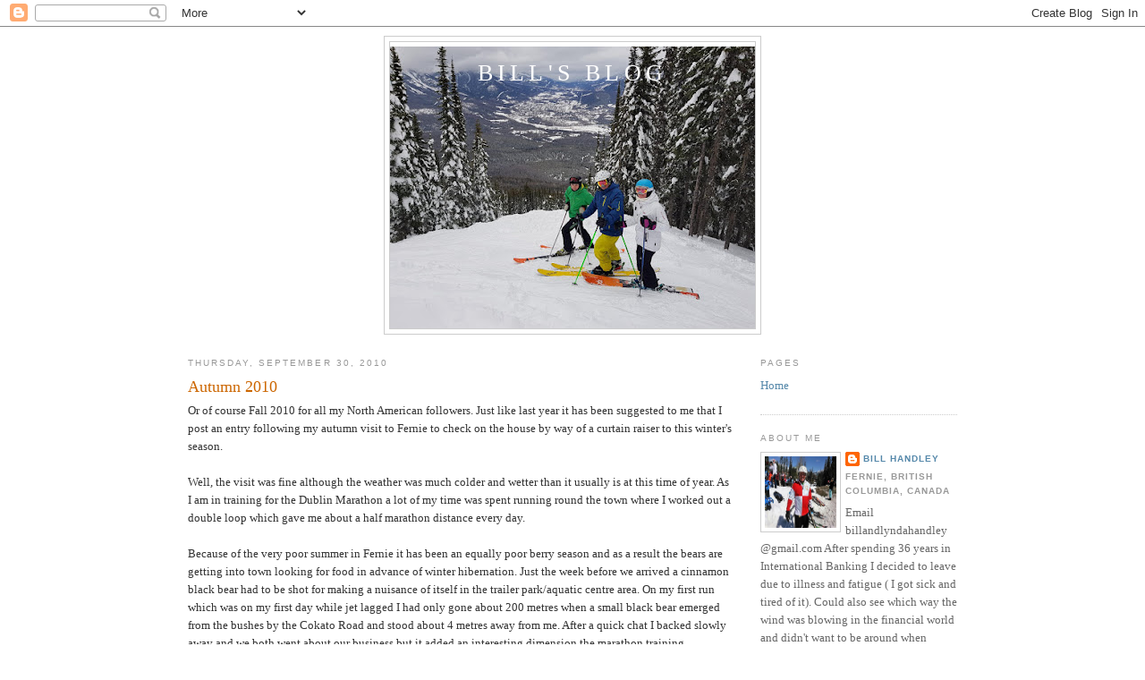

--- FILE ---
content_type: text/html; charset=UTF-8
request_url: http://www.billhandley.com/b/stats?style=BLACK_TRANSPARENT&timeRange=ALL_TIME&token=APq4FmCgn1oeCyRwuLhGewA7mgcNloRyb4ihnA-ICkCvG0NkRPvWj1pxI-TU_rPIj1jHCR0fzIbS4j_Ura7pqhQ6QXMWTZkrng
body_size: 264
content:
{"total":2757097,"sparklineOptions":{"backgroundColor":{"fillOpacity":0.1,"fill":"#000000"},"series":[{"areaOpacity":0.3,"color":"#202020"}]},"sparklineData":[[0,36],[1,19],[2,17],[3,13],[4,11],[5,16],[6,28],[7,29],[8,44],[9,99],[10,61],[11,52],[12,37],[13,34],[14,29],[15,20],[16,23],[17,36],[18,21],[19,28],[20,36],[21,54],[22,57],[23,53],[24,46],[25,16],[26,19],[27,19],[28,16],[29,1]],"nextTickMs":3600000}